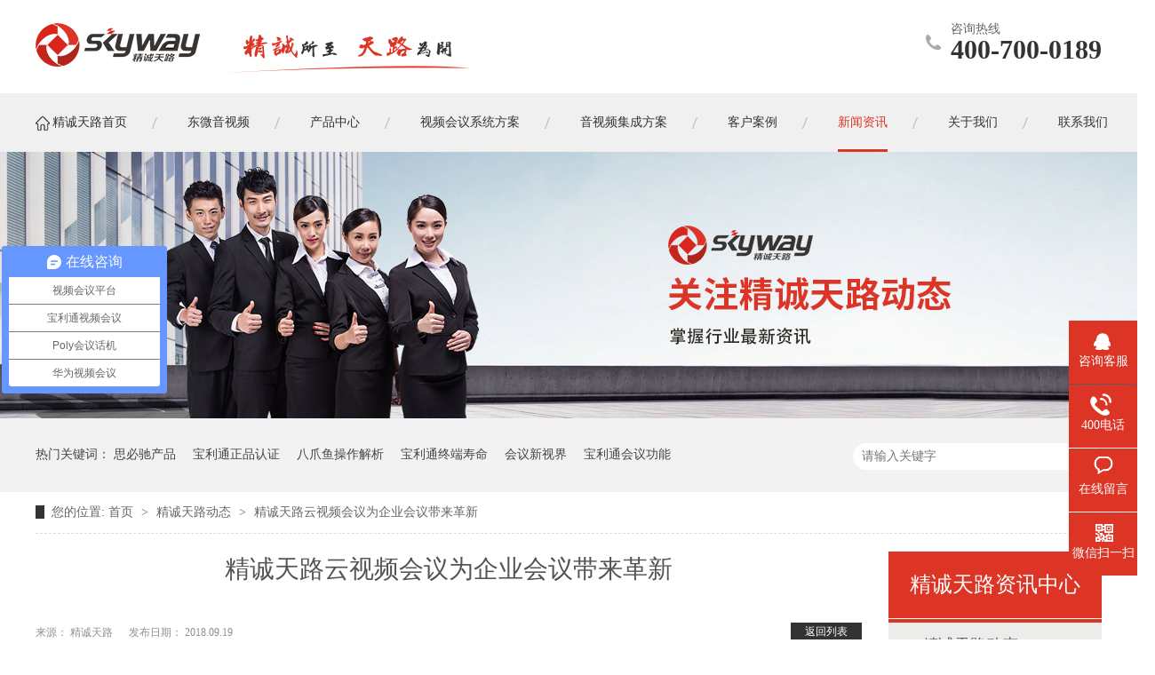

--- FILE ---
content_type: text/html
request_url: https://www.eskyway.com.cn/articles/jctlys.html
body_size: 7125
content:
<!DOCTYPE html><html lang="zh"><head data-base="/">
<meta http-equiv="Cache-Control" content="no-transform">
<meta http-equiv="Cache-Control" content="no-siteapp"> 
  <meta charset="UTF-8"> 
  <meta http-equiv="X-UA-Compatible" content="IE=edge"> 
  <meta name="renderer" content="webkit"> 
  <meta http-equiv="pragma" content="no-cache">
 <meta http-equiv="cache-control" content="no-cache,must-revalidate">
 <meta http-equiv="expires" content="Wed, 26 Feb 1997 08:21:57 GMT">
 <meta http-equiv="expires" content="0">
 <meta name="applicable-device" content="pc">
<title>云视频会议平台</title>
<meta name="keywords" content="云视频">
<meta name="description" content="精诚天路云视频会议平台打开方式"><meta name="mobile-agent" content="format=html5;url=https://www.eskyway.com.cn/mobile/articles/jctlys.html"><meta name="mobile-agent" content="format=xhtml;url=https://www.eskyway.com.cn/mobile/articles/jctlys.html">
<link rel="alternate" media="only screen and (max-width:640px)" href="https://www.eskyway.com.cn/mobile/articles/jctlys.html">
<script src="https://www.eskyway.com.cn/js/uaredirect.js" type="text/javascript"></script>
<script type="text/javascript">uaredirect("https://www.eskyway.com.cn/mobile/articles/jctlys.html");</script>
<link rel="canonical" href="https://www.eskyway.com.cn/articles/jctlys.html"> 
  <link href="https://www.eskyway.com.cn/css/reset.css?1568102147771" rel="stylesheet"> 
  <script src="https://www.eskyway.com.cn/js/nsw.pc.min.js"></script> 
  <link href="https://www.eskyway.com.cn/5b441c5be4b03c06fe769c79.css" rel="stylesheet">
  <script>
var _hmt = _hmt || [];
(function() {
  var hm = document.createElement("script");
  hm.src="https://hm.baidu.com/hm.js?e1f4af12a5bf6db773b2383a2481fee6";
  var s = document.getElementsByTagName("script")[0]; 
  s.parentNode.insertBefore(hm, s);
})();
</script> 
  <script>
var _hmt = _hmt || [];
(function() {
  var hm = document.createElement("script");
  hm.src="https://hm.baidu.com/hm.js?e1f4af12a5bf6db773b2383a2481fee6";
  var s = document.getElementsByTagName("script")[0]; 
  s.parentNode.insertBefore(hm, s);
})();
</script>
 </head> 
 <body class="body-color"> 
  <div class="h_top"> 
 <div class="header pr"> 
  <div class="t_con"> 
   <div class="wow slideInRight animated t_pho fr">
     咨询热线 
    <span>400-700-0189</span> 
   </div> 
   <div class="wow slideInLeft animated"> 
    <div class="t_logo fl"> 
     <a href="https://www.eskyway.com.cn/" title="深圳市精诚天路科技有限公司"><img alt="深圳市精诚天路科技有限公司" src="https://www.eskyway.com.cn/images/logo.gif" title="深圳市精诚天路科技有限公司"></a> 
    </div> 
    <h1 class="t_text fl"><a href="javascript:void(0);" target="_blank" title="精诚所至,天路为开"><img alt="精诚所至,天路为开" src="https://www.eskyway.com.cn/images/t_text.jpg" title="精诚所至,天路为开"></a></h1> 
   </div> 
  </div> 
  <div class="menu"> 
   <ul> 
     
     <li class="menu_shy cur"> <a href="https://www.eskyway.com.cn/" title="精诚天路首页"><span>精诚天路首页</span></a> 
      <ul class="erji"> 
        
        <li> <a href="https://www.eskyway.com.cn/ShiPinJieJueFang/dsjypt.html" title="高校大数据">高校大数据 </a> </li> 
        
      </ul> </li> 
     
     <li> <a href="https://www.eskyway.com.cn/product/tendzone.html" title="东微音视频"><span>东微音视频</span></a> 
      <ul class="erji"> 
        
        <li> <a href="https://www.eskyway.com.cn/product/zyht.html" title="发言系统(会议主机/话筒/麦克风)">发言系统(会议主机/话筒/麦克风) </a> </li> 
        
        <li> <a href="https://www.eskyway.com.cn/product/zyyx.html" title="专业音箱(全频/分频/线阵)">专业音箱(全频/分频/线阵) </a> </li> 
        
        <li> <a href="https://www.eskyway.com.cn/product/glfdq.html" title="功率放大器">功率放大器 </a> </li> 
        
        <li> <a href="https://www.eskyway.com.cn/product/mnszdy.html" title="模拟&amp;数字调音台">模拟&amp;数字调音台 </a> </li> 
        
        <li> <a href="https://www.eskyway.com.cn/product/ypclq6667.html" title="音频处理器">音频处理器 </a> </li> 
        
        <li> <a href="https://www.eskyway.com.cn/product/fbswly.html" title="分布式网络音频系统">分布式网络音频系统 </a> </li> 
        
        <li> <a href="https://www.eskyway.com.cn/product/spsb.html" title="录播&amp;摄像机">录播&amp;摄像机 </a> </li> 
        
        <li> <a href="https://www.eskyway.com.cn/product/xslcp.html" title="显示类产品">显示类产品 </a> </li> 
        
        <li> <a href="https://www.eskyway.com.cn/product/dzzpms.html" title="无纸化/电子桌牌(墨水屏)">无纸化/电子桌牌(墨水屏) </a> </li> 
        
        <li> <a href="https://www.eskyway.com.cn/product/kzjcls.html" title="控制及处理设备">控制及处理设备 </a> </li> 
        
        <li> <a href="https://www.eskyway.com.cn/product/sphycp.html" title="视频会议产品">视频会议产品 </a> </li> 
        
        <li> <a href="https://www.eskyway.com.cn/product/wlsb.html" title="网络设备">网络设备 </a> </li> 
        
        <li> <a href="https://www.eskyway.com.cn/product/dyjpj.html" title="电源及配件">电源及配件 </a> </li> 
        
        <li> <a href="https://www.eskyway.com.cn/product/jyxycp.html" title="教育行业产品">教育行业产品 </a> </li> 
        
        <li> <a href="https://www.eskyway.com.cn/product/wjxycp.html" title="武警行业产品">武警行业产品 </a> </li> 
        
      </ul> </li> 
     
     <li> <a href="https://www.eskyway.com.cn/product/" title="产品中心"><span>产品中心</span></a> 
      <ul class="erji"> 
        
        <li> <a href="https://www.eskyway.com.cn/product/tendzone.html" title="东微音视频">东微音视频 </a> </li> 
        
        <li> <a href="https://www.eskyway.com.cn/product/ysinst.html" title="影石Insta360">影石Insta360 </a> </li> 
        
        <li> <a href="https://www.eskyway.com.cn/product/kdsphy.html" title="看到视频会议">看到视频会议 </a> </li> 
        
        <li> <a href="https://www.eskyway.com.cn/product/sbchys.html" title="思必驰会议数智化">思必驰会议数智化 </a> </li> 
        
        <li> <a href="https://www.eskyway.com.cn/product/bltcp7856.html" title="宝利通视频会议">宝利通视频会议 </a> </li> 
        
        <li> <a href="https://www.eskyway.com.cn/product/ljsphy.html" title="罗技视频会议">罗技视频会议 </a> </li> 
        
        <li> <a href="https://www.eskyway.com.cn/product/hwcp3390.html" title="华为视频会议">华为视频会议 </a> </li> 
        
        <li> <a href="https://www.eskyway.com.cn/product/itcsgd.html" title="itc声光视讯">itc声光视讯 </a> </li> 
        
        <li> <a href="https://www.eskyway.com.cn/product/vhd.html" title="维海德视频会议">维海德视频会议 </a> </li> 
        
        <li> <a href="https://www.eskyway.com.cn/product/hypb.html" title="会议平板">会议平板 </a> </li> 
        
        <li> <a href="https://www.eskyway.com.cn/product/znhys.html" title="智能会议室">智能会议室 </a> </li> 
        
        <li> <a href="https://www.eskyway.com.cn/product/cpwbfw.html" title="产品维保服务">产品维保服务 </a> </li> 
        
        <li> <a href="https://www.eskyway.com.cn/ShiPinJieJueFang/dsjypt.html" title="高校大数据">高校大数据 </a> </li> 
        
      </ul> </li> 
     
     <li> <a href="https://www.eskyway.com.cn/project/sphyxt.html" title="视频会议系统方案"><span>视频会议系统方案</span></a> 
      <ul class="erji"> 
        
        <li> <a href="https://www.eskyway.com.cn/project/sbchyj.html" title="思必驰视频会议方案">思必驰视频会议方案 </a> </li> 
        
        <li> <a href="https://www.eskyway.com.cn/project/yssphy.html" title="影石视频会议方案">影石视频会议方案 </a> </li> 
        
        <li> <a href="https://www.eskyway.com.cn/project/kdsphy.html" title="看到视频会议方案">看到视频会议方案 </a> </li> 
        
        <li> <a href="https://www.eskyway.com.cn/project/whdsph.html" title="维海德视频会议方案">维海德视频会议方案 </a> </li> 
        
        <li> <a href="https://www.eskyway.com.cn/project/txhy.html" title="腾讯视频会议方案">腾讯视频会议方案 </a> </li> 
        
        <li> <a href="https://www.eskyway.com.cn/project/hw.html" title="华为视频会议方案">华为视频会议方案 </a> </li> 
        
        <li> <a href="https://www.eskyway.com.cn/project/blt.html" title="宝利通视频会议方案">宝利通视频会议方案 </a> </li> 
        
        <li> <a href="https://www.eskyway.com.cn/project/xxhysf.html" title="小型会议室方案">小型会议室方案 </a> </li> 
        
        <li> <a href="https://www.eskyway.com.cn/project/zxhysf.html" title="中型会议室方案">中型会议室方案 </a> </li> 
        
        <li> <a href="https://www.eskyway.com.cn/project/dxhysf.html" title="大型会议室方案">大型会议室方案 </a> </li> 
        
        <li> <a href="https://www.eskyway.com.cn/project/dgntfa.html" title="多功能厅视频会议方案">多功能厅视频会议方案 </a> </li> 
        
        <li> <a href="https://www.eskyway.com.cn/project/pxsfa.html" title="培训室视频会议方案">培训室视频会议方案 </a> </li> 
        
        <li> <a href="https://www.eskyway.com.cn/project/ycjsfa.html" title="远程教室视频会议方案">远程教室视频会议方案 </a> </li> 
        
      </ul> </li> 
     
     <li> <a href="https://www.eskyway.com.cn/project/dwyspf.html" title="音视频集成方案"><span>音视频集成方案</span></a> 
      <ul class="erji"> 
        
        <li> <a href="https://www.eskyway.com.cn/project/zqzdxh.html" title="行政会议室音视频方案">行政会议室音视频方案 </a> </li> 
        
        <li> <a href="https://www.eskyway.com.cn/project/zxxzhj.html" title="中小学智慧教室方案">中小学智慧教室方案 </a> </li> 
        
        <li> <a href="https://www.eskyway.com.cn/project/dxjtjs.html" title="大学阶梯教室方案">大学阶梯教室方案 </a> </li> 
        
        <li> <a href="https://www.eskyway.com.cn/project/yyxsbg.html" title="医院学术报告厅方案">医院学术报告厅方案 </a> </li> 
        
        <li> <a href="https://www.eskyway.com.cn/project/wlzcys.html" title="文旅展陈音视频方案">文旅展陈音视频方案 </a> </li> 
        
        <li> <a href="https://www.eskyway.com.cn/project/zdxhys.html" title="中大型会议室音视频方案">中大型会议室音视频方案 </a> </li> 
        
        <li> <a href="https://www.eskyway.com.cn/project/dgnbgt.html" title="多功能报告厅声光电一体化方案">多功能报告厅声光电一体化方案 </a> </li> 
        
        <li> <a href="https://www.eskyway.com.cn/project/jyjcsg.html" title="剧院剧场声光电一体化方案">剧院剧场声光电一体化方案 </a> </li> 
        
        <li> <a href="https://www.eskyway.com.cn/project/szztys.html" title="数字展厅音视频方案">数字展厅音视频方案 </a> </li> 
        
        <li> <a href="https://www.eskyway.com.cn/project/yjzhys.html" title="应急指挥音视频集成方案">应急指挥音视频集成方案 </a> </li> 
        
        <li> <a href="https://www.eskyway.com.cn/project/lysysp.html" title="录音室音视频方案">录音室音视频方案 </a> </li> 
        
      </ul> </li> 
     
     <li> <a href="https://www.eskyway.com.cn/agent/" title="客户案例"><span>客户案例</span></a> 
      <ul class="erji"> 
        
        <li> <a href="https://www.eskyway.com.cn/agent/alsp.html" title="案例视频">案例视频 </a> </li> 
        
        <li> <a href="https://www.eskyway.com.cn/agent/zfjg.html" title="政府、教育部门">政府、教育部门 </a> </li> 
        
        <li> <a href="https://www.eskyway.com.cn/agent/fdcxy.html" title="央企、国企及房地产">央企、国企及房地产 </a> </li> 
        
        <li> <a href="https://www.eskyway.com.cn/agent/zzy.html" title="制造业">制造业 </a> </li> 
        
        <li> <a href="https://www.eskyway.com.cn/agent/wlxy.html" title="金融业">金融业 </a> </li> 
        
        <li> <a href="https://www.eskyway.com.cn/agent/qsydw.html" title="商贸流通业">商贸流通业 </a> </li> 
        
        <li> <a href="https://www.eskyway.com.cn/agent/jyxy.html" title="文化旅游业">文化旅游业 </a> </li> 
        
        <li> <a href="https://www.eskyway.com.cn/agent/ylxy.html" title="医疗卫生业">医疗卫生业 </a> </li> 
        
        <li> <a href="https://www.eskyway.com.cn/agent/qtxy.html" title="其他行业">其他行业 </a> </li> 
        
      </ul> </li> 
     
     <li> <a href="https://www.eskyway.com.cn/article/jctldt.html" title="新闻资讯"><span>新闻资讯</span></a> 
      <ul class="erji"> 
        
        <li> <a href="https://www.eskyway.com.cn/article/jctldt.html" title="公司动态">公司动态 </a> </li> 
        
        <li> <a href="https://www.eskyway.com.cn/article/xyxw.html" title="行业新闻">行业新闻 </a> </li> 
        
        <li> <a href="https://www.eskyway.com.cn/article/cjwt.html" title="常见问题">常见问题 </a> </li> 
        
      </ul> </li> 
     
     <li> <a href="https://www.eskyway.com.cn/helps/aboutus.html" title="关于我们"><span>关于我们</span></a> 
       </li> 
     
     <li class="born"> <a href="https://www.eskyway.com.cn/helps/contactus.html" title="联系我们"><span>联系我们</span></a> 
       </li> 
     
   </ul> 
  </div> 
 </div> 
  
</div> 
  <div> 
 <div class="ty-banner-1"> 
   
    
   <img alt="关注精诚天路动态" src="https://www.eskyway.com.cn/resource/images/fdf35e7dd5b048c8ac3480df8631024e_6.jpg" title="关注精诚天路动态"> 
   
   
   
 </div> 
</div> 
  <div class="p1-search-1 b"> 
 <div class="blk-main"> 
  <div class="blk-md blk"> 
   <div class="p1-search-1-inp fr"> 
    <input class="p1-search-1-inp1" id="key" placeholder="请输入关键字" type="text"> 
    <input class="p1-search-1-inp2" onclick="searchInfo();" type="button"> 
   </div> 
   <p> 热门关键词： 
     
     <a href="https://www.eskyway.com.cn/product/sbchym.html" onclick="searchLink(this);" title="思必驰产品">思必驰产品</a> 
     
     
     <a href="https://www.eskyway.com.cn/articles/bltzp.html" onclick="searchLink(this);" title="宝利通正品认证">宝利通正品认证</a> 
     
     
     <a href="https://www.eskyway.com.cn/articles/bzydhz.html" onclick="searchLink(this);" title="八爪鱼操作解析">八爪鱼操作解析</a> 
     
     
     <a href="https://www.eskyway.com.cn/articles/rhbycn.html" onclick="searchLink(this);" title="宝利通终端寿命">宝利通终端寿命</a> 
     
     
     <a href="https://www.eskyway.com.cn/articles/hyxsjj.html" onclick="searchLink(this);" title="会议新视界">会议新视界</a> 
     
     
     <a href="https://www.eskyway.com.cn/articles/ljblts.html" onclick="searchLink(this);" title="宝利通会议功能">宝利通会议功能</a> 
     </p> 
  </div> 
 </div> 
  
 <!-- CSS --> 
  
</div> 
  <div class="blk-main"> 
   <div class="blk plc"> 
 <div class="p12-curmbs-1" navcrumbs=""> 
  <b> 您的位置: </b> 
  <a href="https://www.eskyway.com.cn/"> 首页 </a> 
  <span> &gt; </span> 
   
   <i class=""> <a href="https://www.eskyway.com.cn/article/jctldt.html"> 精诚天路动态 </a> <span> &gt; </span> </i> 
   
   <i class=""> <a href="https://www.eskyway.com.cn/articles/jctlys.html"> 精诚天路云视频会议为企业会议带来革新 </a>  </i> 
   
 </div> 
 <!-- css --> 
  
  
</div> 
   <div class="clear"></div> 
   <div class="blk-sm fl"> 
    <div class="p15-infocontent-1 blk"> 
 <h1 class="p15-infocontent-1-tit">  精诚天路云视频会议为企业会议带来革新 </h1> 
 <div class="p15-infocontent-1-bool"> 
  <i><a href="https://www.eskyway.com.cn/article/jctldt.html" title="返回列表">  返回列表 </a></i> 
  <span>  来源： <a href="http://eskyway.com.cn/" target="_blank">  精诚天路 </a> 
    </span> 
  <span>  发布日期：   2018.09.19 </span> 
 </div> 
 <div class="p15-infocontent-1-con endit-content"><p style="margin-top:5px;margin-bottom:5px;text-indent:2em;">
    <a class="tilisoftStation" href="https://www.eskyway.com.cn" target="_blank"><span style="font-size:16px;">精诚天路</span></a><span style="font-size:16px;">如何为企业刚需布置一整套</span><a class="tilisoftStation" href="https://www.eskyway.com.cn/project/sphyxt.html" target="_blank"><span style="font-size:16px;">视频会议系统</span></a>    <span style="font-size:16px;">。传统视频会议系统不只要购买贵重的硬件设备，还要布置与之相关的视频会议解决方案，不单花费不菲，且后续的布置、运维、升级等也需求企业投入很多的资源。</span>
</p>
<p style="margin-top:5px;margin-bottom:5px;text-indent:2em;">
    <span style="font-size:16px;">企业重视视频会议的核心地点是降低成本、降低布置难度、提高安全性等。</span><a class="tilisoftStation" href="https://www.eskyway.com.cn/project/yspxtf.html" target="_blank"><span style="font-size:16px;">云视频</span></a><span style="font-size:16px;">会议，给视频会议商场带来了全新的革新：</span>
</p>
<p style="margin-top:5px;margin-bottom:5px;text-indent:2em;">
    <span style="font-size:16px;">1、在新式云视频会议中，用户不必再购买贵重的硬件设备，也不必对现有网络进行改造。只需求经过租借云视频会议解决方案商供给的效劳，即可完成在会议室、个人电脑、移动终端等状态下进行多方视频沟通。</span>
</p>
<p style="margin-top:5px;margin-bottom:5px;text-indent:2em;">
    <span style="font-size:16px;">2、因为视频会议解决方案商往往会对效劳器、网络带宽等根据用户需求进行特别装备，因而对企业来说，会议上云，可以大大提高会议的安全性、稳定型和可用性。</span>
</p>
<p style="margin-top:5px;margin-bottom:5px;text-indent:2em;">
    <span style="font-size:16px;">3、云计算给视频会议商场带来的革新，好像云核算给存储、效劳器、网络、软件等范畴带来的革新相同，让企业不再重视产品和技能自身，而是将目光聚集在效劳上，然后可以腾出更多的精力放在助力业务正常运转和创新上。</span>
</p>
<p style="text-align:justify;">
    <span style="font-size:16px;text-indent:2em;"> </span>
</p>
<p style="text-indent:2em;">
    <span style="font-size:16px;">云计算给视频会议商场带来了全新的机会。过去，只要金字塔尖上的企业需求、也才有才能布置视频会议系统；现在，即便是小微企业，也可经过购买第三方的视频会议效劳完成与全球客户的“面对面”沟通。虽然视频会议会遭到网络带宽、稳定性等要素限制，但随着技能的继续进步，“云”化的视频会议其稳定性、可用性也将进一步提高，并真实成为商场使用的主流。</span>
</p>
<p style="text-indent:2em;">
    <span style="font-size:16px;">精诚天路云视频会议，为企业供给高效召开网络会议,使用者只需经过浏览器界面，进行简略的操作，便可快速高效地与全球各地团队及客户同步分享语音、视频及数据文件，而会议中视音频数据的传输、处理等杂乱技能由精诚天路云视频会议系统为使用者全程供给保证。</span>
</p>
<p class="img-block" style="margin-top:5px;margin-bottom:5px;color:#000000;font-family:&quot;font-size:12px;white-space:normal;text-indent:2em;">
    <img align="" alt="精诚天路云会议平台" height="375" src="https://www.eskyway.com.cn/resource/images/0eae9a185b8443c1acda543e7ea627cd_24.jpg" title="精诚天路云会议平台" width="500">
</p></div> 
 <div class="clear"></div> 
  
</div> 
    <div class="p14-info-3 blk"> 
 <div class="p14-info-3-tit">
   【相关推荐】 
 </div> 
 <div class="p14-info-3-list"> 
  <ul> 
    
    <li><a href="https://www.eskyway.com.cn/articles/jushilingpaoxiexing.html" target="_blank"><span> 了解详情 &gt; </span> Poly博诣2020渠道大会：精诚天路荣获“区域特别贡献奖" </a></li> 
    
    <li><a href="https://www.eskyway.com.cn/articles/yifenzhongdainijian.html" target="_blank"><span> 了解详情 &gt; </span> 一分钟带你简易掌握视频会议系统系统软件 </a></li> 
    
    <li><a href="https://www.eskyway.com.cn/articles/jctlsm.html" target="_blank"><span> 了解详情 &gt; </span> 精诚天路举办2019年视频会议渠道推介会：携手并进 共创辉煌 </a></li> 
    
  </ul> 
 </div> 
  
</div> 
    <div class="p14-pagination-1 blk"> 
 <dl> 
  <dd> 
   <b><em><a href="https://www.eskyway.com.cn/articles/jctldn.html" title="精诚天路带你领略“高清”视频会议">  查看详情 + </a></em></b> 
   <span>  上一条 </span> 
   <a href="https://www.eskyway.com.cn/articles/jctldn.html" title="精诚天路带你领略“高清”视频会议">  精诚天路带你领略“高清”视频会议  </a> 
  </dd> 
  <dt></dt> 
  <dd> 
   <b><em><a href="https://www.eskyway.com.cn/articles/znhjxx.html" title="智能化教学系统会打破传统教学模式？">  查看详情 + </a></em></b> 
   <span>  下一条 </span> 
   <a href="https://www.eskyway.com.cn/articles/znhjxx.html" title="智能化教学系统会打破传统教学模式？">  智能化教学系统会打破传统教学模式？  </a> 
  </dd> 
 </dl> 
 <div class="p14-pagination-1-href"> 
  <span><a href="https://www.eskyway.com.cn/article/jctldt.html" title="返回列表">  返回列表 </a></span> 
 </div> 
 <div class="p14-pagination-1-key"> 
  <p>  本文标签：  
    
     
     <span><a href="https://www.eskyway.com.cn/project/yspxtf.html" title="云视频">  云视频  </a></span> 
     
    </p> 
 </div> 
 <div class="clear"> 
 </div> 
  
</div> 
   </div> 
   <div class="blk-xs fr"> 
    <div class="fdh-01 blk"> 
 <div class="fdh-01-tit"> 
  <h3>精诚天路资讯中心</h3> 
 </div> 
 <div class="fdh-01-nav" navvicefocus1=""> 
   
   <div class="fdh-01-nav-one"> 
    <h3><a href="https://www.eskyway.com.cn/article/jctldt.html" title="精诚天路动态"> 精诚天路动态 </a></h3> 
    <dl> 
     <!-- 2级 --> 
      
      <dt> 
       <a href="https://www.eskyway.com.cn/article/xyxw.html" title="行业新闻"> 行业新闻 </a> 
      </dt> 
       
      
      <dt> 
       <a href="https://www.eskyway.com.cn/article/cjwt.html" title="常见问题"> 常见问题 </a> 
      </dt> 
       
      
    </dl> 
   </div> 
   
 </div> 
 <div class="clear"></div> 
  
  
</div> 
    <div class="cl-cbgg-tys-02 blk w240"> 
 <div class="cl-cbgg-tys-02-tel"> 
  <span>全国服务热线：</span> 
  <em>400-700-0189</em> 
 </div> 
 <div class="clear"></div> 
  
</div> 
   </div> 
   <div class="clear"></div> 
  </div> 
  <div class="f_bj"> 
 <div class="footer"> 
  <div class="f_wz"> 
   <div class="f_pho fr">
     服务时间（9：00~20：00） 
    <span>400-700-0189</span> 
   </div> 
   <p>&nbsp;&nbsp;<br>&nbsp;&nbsp;</p> 
  </div> 
  <div class="f_con"> 
   <div class="f_text fr"> 
    <p class="f_text1"><span>联系邮箱：</span>info@eskyway.com.cn</p> 
    <p class="f_text1"><span>公司地址：</span>深圳市南山区科技园南区粤兴三道6号南京大学产学研基地-A区 四楼 4A11</p> 
   </div> 
   <div class="f_code fl"> 
    <p><img alt="微信公众号" src="https://www.eskyway.com.cn/resource/images/0871fe9465764f81974e4d7493aaa708_2.jpg" title="微信公众号"><span>微信公众号</span></p> 
     
   </div> 
   <div class="link fl" style="display:block;width:430px;background:none;"> 
    <span style="color:#FFF;display:block;margin-left:26px;">友情链接 /Links</span> 
     
     <a href="https://vsharesoft.com" target="_blank" title="腾讯会议服务网"> 腾讯会议服务网 </a> 
     
     <a href="http://www.jctl88.com/" target="_blank" title="宝利通视频会议"> 宝利通视频会议 </a> 
     
    <a href="https://www.eskyway.com.cn/" target="_blank" title="显示更多"> 显示更多</a> 
   </div> 
   <div class="f_logo fl"> 
    <span><a href="https://www.eskyway.com.cn/" title="深圳市精诚天路科技有限公司"><img alt="精诚天路" src="https://www.eskyway.com.cn/images/f_logo.png" title="精诚天路"></a></span> 
    <p><em>深圳市精诚天路科技有限公司 版权所有</em>备案号【<a href="https://beian.miit.gov.cn/#/Integrated/index" rel="nofollow" target="_blank">粤ICP备10237046号-4</a>】<a href="javascript:void(0);" target="_blank" title="">&nbsp;&nbsp;</a></p> 
   </div> 
  </div> 
  <div class="f_nav"> 
    
    <a href="https://www.eskyway.com.cn/helps/aboutus.html" title="关于我们">关于我们</a> 
    
    <a href="https://www.eskyway.com.cn/project/yspxtf.html" target="_blank" title="云视频｜云会议">云视频｜云会议</a> 
    
    <a href="https://www.eskyway.com.cn/project/sphyxt.html" title="视频会议系统方案">视频会议系统方案</a> 
    
    <a href="https://www.eskyway.com.cn/project/" title="解决方案">解决方案</a> 
    
    <a href="https://www.eskyway.com.cn/product/" title="产品中心">产品中心</a> 
    
    <a href="https://www.eskyway.com.cn/agent/" title="客户案例">客户案例</a> 
    
    <a href="https://www.eskyway.com.cn/article/jctldt.html" title="新闻资讯">新闻资讯</a> 
    
    <a href="https://www.eskyway.com.cn/helps/contactus.html" title="联系我们">联系我们</a> 
    
    <a href="https://www.eskyway.com.cn/sitemap.html" target="_blank" title="网站地图">网站地图</a> 
    
  </div> 
   
 </div> 
</div> 
  <div class="client-2"> 
 <ul id="client-2"> 
  <li class="my-kefu-qq"> 
   <div class="my-kefu-main"> 
    <div class="my-kefu-left"> 
     <a class="online-contact-btn" href="https://p.qiao.baidu.com/cps/chat?siteId=13479282&amp;userId=2985658&amp;siteToken=e1f4af12a5bf6db773b2383a2481fee6" target="_blank" title=""> <i></i> <p>咨询客服</p> </a> 
    </div> 
    <div class="my-kefu-right"></div> 
   </div> </li> 
  <li class="my-kefu-tel"> 
   <div class="my-kefu-tel-main"> 
    <div class="my-kefu-left"> 
     <i></i> 
     <p> 400电话 </p> 
    </div> 
    <div class="my-kefu-tel-right" phone400="">400-700-0189</div> 
   </div> </li> 
  <li class="my-kefu-liuyan"> 
   <div class="my-kefu-main"> 
    <div class="my-kefu-left"> 
     <a href="https://www.eskyway.com.cn/Tools/leaveword.html" title="在线留言"> <i></i> <p> 在线留言 </p> </a> 
    </div> 
    <div class="my-kefu-right"></div> 
   </div> </li> 
  <li class="my-kefu-weixin"> 
   <div class="my-kefu-main"> 
    <div class="my-kefu-left"> 
     <i></i> 
     <p> 微信扫一扫 </p> 
    </div> 
    <div class="my-kefu-right"> 
    </div> 
    <div class="my-kefu-weixin-pic"> 
     <img alt="精诚天路-微信客服" src="https://www.eskyway.com.cn/resource/images/0871fe9465764f81974e4d7493aaa708_2.jpg"> 
    </div> 
   </div> </li> 
   
  <li class="my-kefu-ftop"> 
   <div class="my-kefu-main"> 
    <div class="my-kefu-left"> 
     <a href="javascript:;"> <i></i> <p> 返回顶部 </p> </a> 
    </div> 
    <div class="my-kefu-right"> 
    </div> 
   </div> </li> 
 </ul> 
  
  
</div> 
  <script src="https://www.eskyway.com.cn/js/public.js"></script> 
  <script src="https://www.eskyway.com.cn/5b441c5be4b03c06fe769c79.js" type="text/javascript"></script>
 
<script>  var sysBasePath = null ;var projPageData = {};</script><script>(function(){var bp = document.createElement('script');
var curProtocol = window.location.protocol.split(':')[0];
if (curProtocol === 'https')
{ bp.src='https://zz.bdstatic.com/linksubmit/push.js'; }
else
{ bp.src='http://push.zhanzhang.baidu.com/push.js'; }
var s = document.getElementsByTagName("script")[0];
s.parentNode.insertBefore(bp, s);
})();</script><script src="https://www.eskyway.com.cn/js/ab77b6ea7f3fbf79.js" type="text/javascript"></script>
<script type="application/ld+json">
{"@content":"https://ziyuan.baidu.com/contexts/cambrian.jsonld","@id":"https://www.eskyway.com.cn/articles/jctlys.html","appid":"","title":"云视频会议平台","images":[],"description":"","pubDate":"2018-09-19T18:43:00","upDate":"2026-01-05T15:43:33","lrDate":"2018-09-19T18:45"}
</script></body></html>

--- FILE ---
content_type: text/css
request_url: https://www.eskyway.com.cn/5b441c5be4b03c06fe769c79.css
body_size: 3077
content:

			    .header ,.content , .footer { width:1200px; margin:0 auto;font-family:"Microsoft Yahei";}
			    .h_top{height:171px;background:url(images/topbg.gif) repeat-x center 0;position: relative;z-index: 2;font-family:"Microsoft Yahei";}
			    .t_con{padding: 24px 0 0;height: 81px;overflow: hidden;}
				.t_logo{padding:2px 8px 0 0;}
				.t_logo,.t_logo img{width:186px;display: block;height:50px;}
				.t_text{font-size: 20px;line-height:53px;color: #333;padding:0 0 0 20px;}
				.t_text span{color: #dc3526;}
				.t_pho{background:url(images/c_pho.png) no-repeat 0 15px;padding: 0 0 0 28px;line-height: 17px;}
				.t_pho span{display: block;font-family:Times New Roman, Arial;font-size:30px;color: #333;line-height: 29px;font-weight: bold;}

				.menu{white-space:nowrap;height:66px;line-height: 66px;}
				.menu ul{width:1260px;}
				.menu li{float: left;position: relative;padding: 0 34px;background:url(images/menu-fgx.gif) no-repeat right 0;}
				.menu li.born{padding-right: 0;background: none;}
				.menu li.menu_shy{padding-left: 0;}
				.menu li.menu_shy span{background:url(images/ico_shy.png) no-repeat 0 -44px;padding: 0 0 0 19px;display:inline-block;}
				.menu li a{color:#333;display: inline-block;height: 63px;}
				.menu li ul.erji{position: absolute;line-height: 34px;top:66px;padding:5px 22px;background: rgba(220 , 53 , 38 , 0.75);width:auto;display: none;}
				.menu li ul.erji li{clear: both;display: block;background: none;padding: 0;}
				.menu li ul.erji li a{display: block;padding: 0;color: #fff;height: 34px;}
				.menu li.cur a,.menu li a:hover{text-decoration:none;z-index: 1;color: #dc3526;border-bottom: solid 3px #dc3526;}
				.menu li:hover ul.erji{display: block;}
				.menu li.cur ul.erji li a,.menu li ul.erji li a:hover{background:none;text-decoration:underline;border-bottom: 0;}
				.menu li.menu_shy.cur a span,.menu li.menu_shy a:hover span{background-position: 0 26px;}
				.menu li a:-webkit-any-link{ display:block;}
			

        .ty-banner-1 {
            overflow: hidden;
            line-height: 0;
            text-align:center;
        }
        .ty-banner-1 img{
            visibility: hidden;
        }
        .ty-banner-1 img.show{
            visibility: visible;
        }
    

        .p1-search-1 {
            background: #f2f2f2;
            height: 82px;
            border-bottom: 1px solid #eee;
            overflow: hidden;
            font-size: 14px;
        }
        
        .p1-search-1 p {
            color: #444;
            line-height: 82px;
        }
        
        .p1-search-1 a {
            color: #444;
            display: inline-block;
            margin-right: 15px;
        }
        
        .p1-search-1-inp {
            width: 270px;
            height: 30px;
            border-radius: 20px;
            background: #fff;
            padding-left: 10px;
            margin-top: 28px;
        }
        
        .p1-search-1-inp input {
            border: 0;
        }
        
        .p1-search-1-inp1 {
            width: 224px;
            height: 30px;
            line-height: 30px;
            color: #a9a9a9;
            float: left;
        }
        
        .p1-search-1-inp2 {
            width: 30px;
            height: 30px;
            background: url(images/VISkins-p1.png) no-repeat -258px -936px;
            float: right;
            cursor: pointer;
        }
    

        .p12-curmbs-1 {
            font-size: 14px;
            border-bottom: 1px dashed #dcdcdc;
        }
        .p12-curblock{
            display: none;
        }
        .p12-curmbs-1 b {
            border-left: 10px solid #333333;
            font-weight: normal;
            padding-left: 8px;
        } 
        .p12-curmbs-1 i {
            font-style: normal;
        }
        
        .p12-curmbs-1 span {
            font-family: '宋体';
            padding: 0 5px;
            height: 46px;
            line-height: 46px;
        }
    

        .p15-infocontent-1 {
            margin-bottom: 30px;
        }
        
        .p15-infocontent-1-tit {
            text-align: center;
            font-weight: normal;
            margin-bottom: 40px;
            font-size: 28px;
            line-height: 40px;
            color: #535353;
            height: 40px;
            overflow: hidden;
        }
        
        .p15-infocontent-1-bool {
            border-bottom: 1px solid #333333;
            height: 20px;
            font-size: 12px;
            color:#909090;
        }
        .p15-infocontent-1-bool span{margin-right:20px;}
        .p15-infocontent-1-bool span a{
            color:#909090;}
        .p15-infocontent-1-bool i {
            font-style: normal;
            float: right;
            display: block;
            width: 80px;
            height: 20px;
            line-height: 20px;
            text-align: center;
            color: #fff;
            background: #333333;
        }
        
        .p15-infocontent-1-bool i a {
            color: #fff;
        }
        
        .p15-infocontent-1-bool span {
            margin-right: 15px;
        } 
        
        .p15-infocontent-1-tag span {
            margin-right: 10px;
        }
    

        .p14-info-3 {
            background: #f5f5f5;
            padding: 0 20px 8px;
        }
        
        .p14-info-3-tit {
            height: 55px;
            font-size: 24px;
            line-height: 55px;
            color: #4b4a4a;
        }
        
        .p14-info-3-list li {
            height: 46px;
            font-size: 14px;
            line-height: 46px;
            color:#4b4a4a;
            border-top: 1px dashed #dbdbdb;
            overflow: hidden;
            text-overflow: ellipsis;
            white-space: nowrap;
        }
        
        .p14-info-3-list li a{ color:#4b4a4a;}
        .p14-info-3-list li span {
            float: right;
        }
    

        .p14-pagination-1 dl {
            margin-bottom: 24px;
            padding-right: 40px;
        }
        
        .p14-pagination-1 dd {
            height: 32px;
            font-size: 14px;
            line-height: 32px;
            overflow: hidden;
            text-overflow: ellipsis;
            white-space: nowrap;
        }
        .p14-pagination-1 dd b{float: right;font-weight:normal;}
        
        .p14-pagination-1 dd span {
            width: 60px;
            height: 32px;
            background: #a2a2a2;
            color: #fff;
            text-align: center;
            display: inline-block;
            margin-right: 10px;
        }
        
        .p14-pagination-1 dt {
            height: 1px;
            border-bottom: 1px dashed #b5b5b5;
            margin-left: 60px;
            padding-top: 2px;
            margin-bottom: 2px;
        }
        .p14-pagination-1 dd em{float: right; padding-left: 20px;font-weight: normal;}
        .p14-pagination-1 dl a{color:#4b4a4a;}
        .p14-pagination-1-href {
            float: right;
            font-size: 18px;
            line-height: 32px;
        }
        
        .p14-pagination-1-href span {
            display: inline-block;
            padding: 0 6px;
            margin-left: 4px;
            background: #333333;
        }
        
        .p14-pagination-1-href a {
            display: block;
            color: #fff;
        }
        
        .p14-pagination-1-key {
            min-height: 40px;
            border-top: 1px solid #333333;
            font-size: 14px;
            line-height: 40px;
            color:#575556;
        }
        .p14-pagination-1-key a{ color:#575556;}
        .p14-pagination-1-key span {
            display: inline-block;
            margin: 0 4px;
        }
    

        .fdh-01-tit {
            background: #dc3526;
            height: 80px;
        }
        
        .fdh-01-tit h3 {
            height: 75px;
            font-size: 24px;
            font-weight: normal;
            line-height: 75px;
            color: #fff;
            border-bottom: 1px solid #fff;
            text-align: center;
        }
        
        .fdh-01-tit h3 span {
            font-size: 14px;
            text-transform: uppercase;
        }
        
        .fdh-01-nav-one h3 {
            height: 50px;
            line-height: 50px;
            background: url(images/p14-icon5.png) no-repeat right center #ececeb;
            margin-bottom: 2px;overflow: hidden;
        }
        
        .fdh-01-nav-one h3 a {
            display: block;
            font-size: 18px;
            font-weight: normal;
            margin-right: 40px;
            margin-left: 38px;
            color: #666;
        }
        
        .fdh-01-nav-one h3.sidenavcur,
        .fdh-01-nav-one h3:hover {
            background: url(images/p14-icon2.png) no-repeat right center  #dc3526;
        }
        
        .fdh-01-nav-one h3.sidenavcur a,
        .fdh-01-nav-one h3:hover a{
            color: #fff;
        }
        .fdh-01-nav dl {
            padding: 2px 0 4px;
        }
        
        .fdh-01-nav dt {
            height: 50px;
            font-size: 16px;
            line-height: 50px;
            padding-left: 54px;
            padding-right: 40px;
            margin-bottom: 1px;
            background: #ececec;
            position: relative;
        }
        
        .fdh-01-nav dt:after {
            content: "";
            width: 8px;
            height: 8px;
            border: 2px solid #b8b8b8;
            border-style: solid solid none none;
            position: absolute;
            top: 50%;
            right: 32px;
            margin-top: -4px;
            -webkit-transform: rotate(45deg);
            -moz-transform: rotate(45deg);
            -ms-transform: rotate(45deg);
            -o-transform: rotate(45deg);
            transform: rotate(45deg);
        }
        
        .fdh-01-nav dt.sidenavcur:after,
        .fdh-01-nav dt:hover:after {
            border-color:  #dc3526;
        }
        
        .fdh-01-nav dt.sidenavcur a,
        .fdh-01-nav dt:hover a {
            color:  #dc3526;
        }
        
        .fdh-01-nav dd {
            border: 1px solid #ececec;
            border-bottom: 0;
        }
        
        .fdh-01-nav p {
            height: 50px;
            font-size: 14px;
            line-height: 50px;
            padding-left: 72px;
            padding-right: 40px;
            border-bottom: 1px solid #ececec;
            background: #fff;
            position: relative;
        }
        
        .fdh-01-nav p.sidenavcur a,
        .fdh-01-nav p:hover a {
            color:  #dc3526;
        }
        
        .fdh-01-nav p.sidenavcur:after,
        .fdh-01-nav p:hover:after {
            background: #333333;
        }
        
        .fdh-01-nav a {
            display: block;
            overflow: hidden;
            text-overflow: ellipsis;
            white-space: nowrap;
        }
    

	 	.cl-cbgg-tys-02{height: 120px; background:#dc3526;} 
		.cl-cbgg-tys-02-tel{height: 80px;padding-top: 30px; padding-left: 16px; background:url(images/cl-cbgg-tys-icon2.png) no-repeat 162px 16px;} 
	 	.cl-cbgg-tys-02-tel span{display: block; font-size: 18px; line-height: 18px; color: #fff;  }
	 	.cl-cbgg-tys-02-tel em{font-style: normal; font-size: 20px;font-weight: bold; color: #fff; line-height: 28px;}
	

			    	.f_bj{color:#bcbcbc;clear:both;font-family:"Microsoft Yahei";background:url(images/footbg.jpg) repeat-x center bottom #fff;line-height:16px;height:368px;}
					.f_bj a{color:#bcbcbc;}
					.f_wz{height:121px;font-size: 12px;color: #999;}
					.f_pho{background:url(images/f_pho.gif) no-repeat 0 14px;padding: 0 0 0 34px;line-height: 22px;}
					.f_pho span{display: block;font-size: 26px;line-height:30px;color: #333;font-family: Times New Roman;}
					.f_wz p{float: left;padding:14px 0 0;line-height: 14px;font-family: Arial;font-weight: bold;}
					.f_con{height:197px;clear: both;}
					.f_logo{width:260px;text-align: center;line-height: 24px;}
					.f_logo img{width:233px;height:64px;display: block;margin: 0 auto 35px;}
					.f_logo em{display: block;font-style: normal;color: #fff;}
					.f_text{width:282px;padding: 9px 0 15px 0;}
					.f_text p{height: 60px;padding: 0 112px 0 12px;background:url(images/f_ico3.png) no-repeat right 12px;font-size: 12px;}
					.f_text p:nth-child(1){background:url(images/f_ico2.png) no-repeat right 3px;}
					.f_text p span{display: block;line-height: 33px;color: #fff;font-size: 14px;}
					.f_code{width:140px;display: block;text-align: center;background:url(images/f_ge.jpg) no-repeat 135px 0;}
					.f_code p{width: 108px;float: left;margin: 0 56px 0 0;line-height:48px;}
					.f_code span{height:48px;display: block;background:url(images/f_ico1.png) no-repeat 0 center;padding: 0 0 0 20px;line-height: 48px;}
					.f_code p img{width:88px;height:88px;background: #fff;padding:10px;display: block;margin: 0 auto;}
					.f_nav{height:50px;line-height:50px;color: #fff;white-space: nowrap;text-align: center;}
					.f_nav a{display:inline-block;padding: 0 16px;}
			    

        .client-2 {
            position: fixed;
            right: -170px;
            top: 50%;
            z-index: 900;
        }
        
        .client-2 li a {
            text-decoration: none;
        }
        .client-2 li {
            margin-top: 1px;
            clear: both;
            height: 71px;
            position: relative;
        }
        
        .client-2 li i {
            background: url(images/fx.png) no-repeat;
            display: block;
            width: 30px;
            height: 27px;
            margin: 0px auto;
            text-align: center;
        }
        
        .client-2 li p {
            height: 20px;
            font-size: 14px;
            line-height: 20px;
            overflow: hidden;
            text-align: center;
            color: #fff;
        }
        
        .client-2 .my-kefu-qq i {
            background-position: 4px 5px;
        }
        
        .client-2 .my-kefu-tel i {
            background-position: 0 -21px;
        }
        
        .client-2 .my-kefu-liuyan i {
            background-position: 4px -53px;
        }
        
        .client-2 .my-kefu-weixin i {
            background-position: -34px 4px;
        }
        
        .client-2 .my-kefu-weibo i {
            background-position: -30px -22px;
        }
        
        .client-2 .my-kefu-ftop {
            display: none;
        }
        
        .client-2 .my-kefu-ftop i {
            width: 33px;
            height: 35px;
            background-position: -27px -51px;
        }
        
        .client-2 .my-kefu-left {
            float: left;
            width: 77px;
            height: 47px;
            position: relative;
        }
        
        .client-2 .my-kefu-tel-right {
            font-size: 16px;
            color: #fff;
            float: left;
            height: 24px;
            line-height: 22px;
            padding: 0 15px;
            border-left: 1px solid #fff;
            margin-top: 14px;
        }
        
        .client-2 .my-kefu-right {
            width: 20px;
        }
        
        .client-2 .my-kefu-tel-main {
            background: #dc3526;
            color: #fff;
            height: 56px;
            width: 247px;
            padding:9px 0 6px;
            float: left;
        }
        
        .client-2 .my-kefu-main {
            background: #dc3526;
            width: 97px;
            height: 56px;
            position: relative;
            padding:9px 0 6px;
            float: left;
        }
        
        .client-2 .my-kefu-weixin-pic {
            position: absolute;
            left: -130px;
            top: -24px;
            display: none;
            z-index: 333;
        }
        
        .my-kefu-weixin-pic img {
            width: 115px;
            height: 115px;
        }
    
